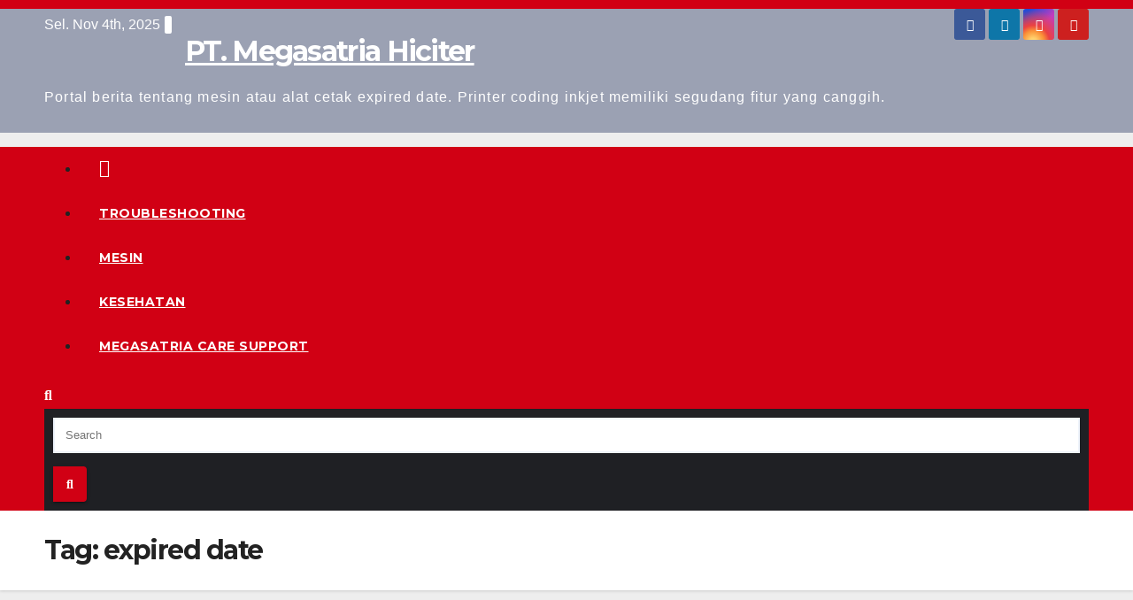

--- FILE ---
content_type: text/html; charset=UTF-8
request_url: http://megasatriacare.co.id/tag/expired-date/
body_size: 12127
content:
<!DOCTYPE html>
<html lang="id">
<head>
<meta charset="UTF-8">
<meta name="viewport" content="width=device-width, initial-scale=1">
<link rel="profile" href="https://gmpg.org/xfn/11">
<meta name='robots' content='index, follow, max-image-preview:large, max-snippet:-1, max-video-preview:-1' />
	<style>img:is([sizes="auto" i], [sizes^="auto," i]) { contain-intrinsic-size: 3000px 1500px }</style>
	
	<!-- This site is optimized with the Yoast SEO Premium plugin v17.0 (Yoast SEO v18.2) - https://yoast.com/wordpress/plugins/seo/ -->
	<title>expired date Archives - PT. Megasatria Hiciter</title>
	<link rel="canonical" href="http://megasatriacare.co.id/tag/expired-date/" />
	<meta property="og:locale" content="id_ID" />
	<meta property="og:type" content="article" />
	<meta property="og:title" content="expired date Archives" />
	<meta property="og:url" content="http://megasatriacare.co.id/tag/expired-date/" />
	<meta property="og:site_name" content="PT. Megasatria Hiciter" />
	<meta name="twitter:card" content="summary_large_image" />
	<script type="application/ld+json" class="yoast-schema-graph">{"@context":"https://schema.org","@graph":[{"@type":"WebSite","@id":"https://megasatriacare.co.id/#website","url":"https://megasatriacare.co.id/","name":"PT. Megasatria Hiciter","description":"Portal berita tentang mesin atau alat cetak expired date. Printer coding inkjet memiliki segudang fitur yang canggih.","potentialAction":[{"@type":"SearchAction","target":{"@type":"EntryPoint","urlTemplate":"https://megasatriacare.co.id/?s={search_term_string}"},"query-input":"required name=search_term_string"}],"inLanguage":"id"},{"@type":"CollectionPage","@id":"http://megasatriacare.co.id/tag/expired-date/#webpage","url":"http://megasatriacare.co.id/tag/expired-date/","name":"expired date Archives - PT. Megasatria Hiciter","isPartOf":{"@id":"https://megasatriacare.co.id/#website"},"breadcrumb":{"@id":"http://megasatriacare.co.id/tag/expired-date/#breadcrumb"},"inLanguage":"id","potentialAction":[{"@type":"ReadAction","target":["http://megasatriacare.co.id/tag/expired-date/"]}]},{"@type":"BreadcrumbList","@id":"http://megasatriacare.co.id/tag/expired-date/#breadcrumb","itemListElement":[{"@type":"ListItem","position":1,"name":"Home","item":"https://megasatriacare.co.id/"},{"@type":"ListItem","position":2,"name":"expired date"}]}]}</script>
	<!-- / Yoast SEO Premium plugin. -->


<link rel='dns-prefetch' href='//fonts.googleapis.com' />
<link rel="alternate" type="application/rss+xml" title="PT. Megasatria Hiciter &raquo; Feed" href="http://megasatriacare.co.id/feed/" />
<link rel="alternate" type="application/rss+xml" title="PT. Megasatria Hiciter &raquo; Umpan Komentar" href="http://megasatriacare.co.id/comments/feed/" />
<link rel="alternate" type="application/rss+xml" title="PT. Megasatria Hiciter &raquo; expired date Umpan Tag" href="http://megasatriacare.co.id/tag/expired-date/feed/" />
<script type="text/javascript">
/* <![CDATA[ */
window._wpemojiSettings = {"baseUrl":"https:\/\/s.w.org\/images\/core\/emoji\/15.0.3\/72x72\/","ext":".png","svgUrl":"https:\/\/s.w.org\/images\/core\/emoji\/15.0.3\/svg\/","svgExt":".svg","source":{"concatemoji":"http:\/\/megasatriacare.co.id\/wp-includes\/js\/wp-emoji-release.min.js?ver=6.7.2"}};
/*! This file is auto-generated */
!function(i,n){var o,s,e;function c(e){try{var t={supportTests:e,timestamp:(new Date).valueOf()};sessionStorage.setItem(o,JSON.stringify(t))}catch(e){}}function p(e,t,n){e.clearRect(0,0,e.canvas.width,e.canvas.height),e.fillText(t,0,0);var t=new Uint32Array(e.getImageData(0,0,e.canvas.width,e.canvas.height).data),r=(e.clearRect(0,0,e.canvas.width,e.canvas.height),e.fillText(n,0,0),new Uint32Array(e.getImageData(0,0,e.canvas.width,e.canvas.height).data));return t.every(function(e,t){return e===r[t]})}function u(e,t,n){switch(t){case"flag":return n(e,"\ud83c\udff3\ufe0f\u200d\u26a7\ufe0f","\ud83c\udff3\ufe0f\u200b\u26a7\ufe0f")?!1:!n(e,"\ud83c\uddfa\ud83c\uddf3","\ud83c\uddfa\u200b\ud83c\uddf3")&&!n(e,"\ud83c\udff4\udb40\udc67\udb40\udc62\udb40\udc65\udb40\udc6e\udb40\udc67\udb40\udc7f","\ud83c\udff4\u200b\udb40\udc67\u200b\udb40\udc62\u200b\udb40\udc65\u200b\udb40\udc6e\u200b\udb40\udc67\u200b\udb40\udc7f");case"emoji":return!n(e,"\ud83d\udc26\u200d\u2b1b","\ud83d\udc26\u200b\u2b1b")}return!1}function f(e,t,n){var r="undefined"!=typeof WorkerGlobalScope&&self instanceof WorkerGlobalScope?new OffscreenCanvas(300,150):i.createElement("canvas"),a=r.getContext("2d",{willReadFrequently:!0}),o=(a.textBaseline="top",a.font="600 32px Arial",{});return e.forEach(function(e){o[e]=t(a,e,n)}),o}function t(e){var t=i.createElement("script");t.src=e,t.defer=!0,i.head.appendChild(t)}"undefined"!=typeof Promise&&(o="wpEmojiSettingsSupports",s=["flag","emoji"],n.supports={everything:!0,everythingExceptFlag:!0},e=new Promise(function(e){i.addEventListener("DOMContentLoaded",e,{once:!0})}),new Promise(function(t){var n=function(){try{var e=JSON.parse(sessionStorage.getItem(o));if("object"==typeof e&&"number"==typeof e.timestamp&&(new Date).valueOf()<e.timestamp+604800&&"object"==typeof e.supportTests)return e.supportTests}catch(e){}return null}();if(!n){if("undefined"!=typeof Worker&&"undefined"!=typeof OffscreenCanvas&&"undefined"!=typeof URL&&URL.createObjectURL&&"undefined"!=typeof Blob)try{var e="postMessage("+f.toString()+"("+[JSON.stringify(s),u.toString(),p.toString()].join(",")+"));",r=new Blob([e],{type:"text/javascript"}),a=new Worker(URL.createObjectURL(r),{name:"wpTestEmojiSupports"});return void(a.onmessage=function(e){c(n=e.data),a.terminate(),t(n)})}catch(e){}c(n=f(s,u,p))}t(n)}).then(function(e){for(var t in e)n.supports[t]=e[t],n.supports.everything=n.supports.everything&&n.supports[t],"flag"!==t&&(n.supports.everythingExceptFlag=n.supports.everythingExceptFlag&&n.supports[t]);n.supports.everythingExceptFlag=n.supports.everythingExceptFlag&&!n.supports.flag,n.DOMReady=!1,n.readyCallback=function(){n.DOMReady=!0}}).then(function(){return e}).then(function(){var e;n.supports.everything||(n.readyCallback(),(e=n.source||{}).concatemoji?t(e.concatemoji):e.wpemoji&&e.twemoji&&(t(e.twemoji),t(e.wpemoji)))}))}((window,document),window._wpemojiSettings);
/* ]]> */
</script>
<style id='wp-emoji-styles-inline-css' type='text/css'>

	img.wp-smiley, img.emoji {
		display: inline !important;
		border: none !important;
		box-shadow: none !important;
		height: 1em !important;
		width: 1em !important;
		margin: 0 0.07em !important;
		vertical-align: -0.1em !important;
		background: none !important;
		padding: 0 !important;
	}
</style>
<link rel='stylesheet' id='wp-block-library-css' href='http://megasatriacare.co.id/wp-includes/css/dist/block-library/style.min.css?ver=6.7.2' type='text/css' media='all' />
<style id='classic-theme-styles-inline-css' type='text/css'>
/*! This file is auto-generated */
.wp-block-button__link{color:#fff;background-color:#32373c;border-radius:9999px;box-shadow:none;text-decoration:none;padding:calc(.667em + 2px) calc(1.333em + 2px);font-size:1.125em}.wp-block-file__button{background:#32373c;color:#fff;text-decoration:none}
</style>
<style id='global-styles-inline-css' type='text/css'>
:root{--wp--preset--aspect-ratio--square: 1;--wp--preset--aspect-ratio--4-3: 4/3;--wp--preset--aspect-ratio--3-4: 3/4;--wp--preset--aspect-ratio--3-2: 3/2;--wp--preset--aspect-ratio--2-3: 2/3;--wp--preset--aspect-ratio--16-9: 16/9;--wp--preset--aspect-ratio--9-16: 9/16;--wp--preset--color--black: #000000;--wp--preset--color--cyan-bluish-gray: #abb8c3;--wp--preset--color--white: #ffffff;--wp--preset--color--pale-pink: #f78da7;--wp--preset--color--vivid-red: #cf2e2e;--wp--preset--color--luminous-vivid-orange: #ff6900;--wp--preset--color--luminous-vivid-amber: #fcb900;--wp--preset--color--light-green-cyan: #7bdcb5;--wp--preset--color--vivid-green-cyan: #00d084;--wp--preset--color--pale-cyan-blue: #8ed1fc;--wp--preset--color--vivid-cyan-blue: #0693e3;--wp--preset--color--vivid-purple: #9b51e0;--wp--preset--gradient--vivid-cyan-blue-to-vivid-purple: linear-gradient(135deg,rgba(6,147,227,1) 0%,rgb(155,81,224) 100%);--wp--preset--gradient--light-green-cyan-to-vivid-green-cyan: linear-gradient(135deg,rgb(122,220,180) 0%,rgb(0,208,130) 100%);--wp--preset--gradient--luminous-vivid-amber-to-luminous-vivid-orange: linear-gradient(135deg,rgba(252,185,0,1) 0%,rgba(255,105,0,1) 100%);--wp--preset--gradient--luminous-vivid-orange-to-vivid-red: linear-gradient(135deg,rgba(255,105,0,1) 0%,rgb(207,46,46) 100%);--wp--preset--gradient--very-light-gray-to-cyan-bluish-gray: linear-gradient(135deg,rgb(238,238,238) 0%,rgb(169,184,195) 100%);--wp--preset--gradient--cool-to-warm-spectrum: linear-gradient(135deg,rgb(74,234,220) 0%,rgb(151,120,209) 20%,rgb(207,42,186) 40%,rgb(238,44,130) 60%,rgb(251,105,98) 80%,rgb(254,248,76) 100%);--wp--preset--gradient--blush-light-purple: linear-gradient(135deg,rgb(255,206,236) 0%,rgb(152,150,240) 100%);--wp--preset--gradient--blush-bordeaux: linear-gradient(135deg,rgb(254,205,165) 0%,rgb(254,45,45) 50%,rgb(107,0,62) 100%);--wp--preset--gradient--luminous-dusk: linear-gradient(135deg,rgb(255,203,112) 0%,rgb(199,81,192) 50%,rgb(65,88,208) 100%);--wp--preset--gradient--pale-ocean: linear-gradient(135deg,rgb(255,245,203) 0%,rgb(182,227,212) 50%,rgb(51,167,181) 100%);--wp--preset--gradient--electric-grass: linear-gradient(135deg,rgb(202,248,128) 0%,rgb(113,206,126) 100%);--wp--preset--gradient--midnight: linear-gradient(135deg,rgb(2,3,129) 0%,rgb(40,116,252) 100%);--wp--preset--font-size--small: 13px;--wp--preset--font-size--medium: 20px;--wp--preset--font-size--large: 36px;--wp--preset--font-size--x-large: 42px;--wp--preset--spacing--20: 0.44rem;--wp--preset--spacing--30: 0.67rem;--wp--preset--spacing--40: 1rem;--wp--preset--spacing--50: 1.5rem;--wp--preset--spacing--60: 2.25rem;--wp--preset--spacing--70: 3.38rem;--wp--preset--spacing--80: 5.06rem;--wp--preset--shadow--natural: 6px 6px 9px rgba(0, 0, 0, 0.2);--wp--preset--shadow--deep: 12px 12px 50px rgba(0, 0, 0, 0.4);--wp--preset--shadow--sharp: 6px 6px 0px rgba(0, 0, 0, 0.2);--wp--preset--shadow--outlined: 6px 6px 0px -3px rgba(255, 255, 255, 1), 6px 6px rgba(0, 0, 0, 1);--wp--preset--shadow--crisp: 6px 6px 0px rgba(0, 0, 0, 1);}:where(.is-layout-flex){gap: 0.5em;}:where(.is-layout-grid){gap: 0.5em;}body .is-layout-flex{display: flex;}.is-layout-flex{flex-wrap: wrap;align-items: center;}.is-layout-flex > :is(*, div){margin: 0;}body .is-layout-grid{display: grid;}.is-layout-grid > :is(*, div){margin: 0;}:where(.wp-block-columns.is-layout-flex){gap: 2em;}:where(.wp-block-columns.is-layout-grid){gap: 2em;}:where(.wp-block-post-template.is-layout-flex){gap: 1.25em;}:where(.wp-block-post-template.is-layout-grid){gap: 1.25em;}.has-black-color{color: var(--wp--preset--color--black) !important;}.has-cyan-bluish-gray-color{color: var(--wp--preset--color--cyan-bluish-gray) !important;}.has-white-color{color: var(--wp--preset--color--white) !important;}.has-pale-pink-color{color: var(--wp--preset--color--pale-pink) !important;}.has-vivid-red-color{color: var(--wp--preset--color--vivid-red) !important;}.has-luminous-vivid-orange-color{color: var(--wp--preset--color--luminous-vivid-orange) !important;}.has-luminous-vivid-amber-color{color: var(--wp--preset--color--luminous-vivid-amber) !important;}.has-light-green-cyan-color{color: var(--wp--preset--color--light-green-cyan) !important;}.has-vivid-green-cyan-color{color: var(--wp--preset--color--vivid-green-cyan) !important;}.has-pale-cyan-blue-color{color: var(--wp--preset--color--pale-cyan-blue) !important;}.has-vivid-cyan-blue-color{color: var(--wp--preset--color--vivid-cyan-blue) !important;}.has-vivid-purple-color{color: var(--wp--preset--color--vivid-purple) !important;}.has-black-background-color{background-color: var(--wp--preset--color--black) !important;}.has-cyan-bluish-gray-background-color{background-color: var(--wp--preset--color--cyan-bluish-gray) !important;}.has-white-background-color{background-color: var(--wp--preset--color--white) !important;}.has-pale-pink-background-color{background-color: var(--wp--preset--color--pale-pink) !important;}.has-vivid-red-background-color{background-color: var(--wp--preset--color--vivid-red) !important;}.has-luminous-vivid-orange-background-color{background-color: var(--wp--preset--color--luminous-vivid-orange) !important;}.has-luminous-vivid-amber-background-color{background-color: var(--wp--preset--color--luminous-vivid-amber) !important;}.has-light-green-cyan-background-color{background-color: var(--wp--preset--color--light-green-cyan) !important;}.has-vivid-green-cyan-background-color{background-color: var(--wp--preset--color--vivid-green-cyan) !important;}.has-pale-cyan-blue-background-color{background-color: var(--wp--preset--color--pale-cyan-blue) !important;}.has-vivid-cyan-blue-background-color{background-color: var(--wp--preset--color--vivid-cyan-blue) !important;}.has-vivid-purple-background-color{background-color: var(--wp--preset--color--vivid-purple) !important;}.has-black-border-color{border-color: var(--wp--preset--color--black) !important;}.has-cyan-bluish-gray-border-color{border-color: var(--wp--preset--color--cyan-bluish-gray) !important;}.has-white-border-color{border-color: var(--wp--preset--color--white) !important;}.has-pale-pink-border-color{border-color: var(--wp--preset--color--pale-pink) !important;}.has-vivid-red-border-color{border-color: var(--wp--preset--color--vivid-red) !important;}.has-luminous-vivid-orange-border-color{border-color: var(--wp--preset--color--luminous-vivid-orange) !important;}.has-luminous-vivid-amber-border-color{border-color: var(--wp--preset--color--luminous-vivid-amber) !important;}.has-light-green-cyan-border-color{border-color: var(--wp--preset--color--light-green-cyan) !important;}.has-vivid-green-cyan-border-color{border-color: var(--wp--preset--color--vivid-green-cyan) !important;}.has-pale-cyan-blue-border-color{border-color: var(--wp--preset--color--pale-cyan-blue) !important;}.has-vivid-cyan-blue-border-color{border-color: var(--wp--preset--color--vivid-cyan-blue) !important;}.has-vivid-purple-border-color{border-color: var(--wp--preset--color--vivid-purple) !important;}.has-vivid-cyan-blue-to-vivid-purple-gradient-background{background: var(--wp--preset--gradient--vivid-cyan-blue-to-vivid-purple) !important;}.has-light-green-cyan-to-vivid-green-cyan-gradient-background{background: var(--wp--preset--gradient--light-green-cyan-to-vivid-green-cyan) !important;}.has-luminous-vivid-amber-to-luminous-vivid-orange-gradient-background{background: var(--wp--preset--gradient--luminous-vivid-amber-to-luminous-vivid-orange) !important;}.has-luminous-vivid-orange-to-vivid-red-gradient-background{background: var(--wp--preset--gradient--luminous-vivid-orange-to-vivid-red) !important;}.has-very-light-gray-to-cyan-bluish-gray-gradient-background{background: var(--wp--preset--gradient--very-light-gray-to-cyan-bluish-gray) !important;}.has-cool-to-warm-spectrum-gradient-background{background: var(--wp--preset--gradient--cool-to-warm-spectrum) !important;}.has-blush-light-purple-gradient-background{background: var(--wp--preset--gradient--blush-light-purple) !important;}.has-blush-bordeaux-gradient-background{background: var(--wp--preset--gradient--blush-bordeaux) !important;}.has-luminous-dusk-gradient-background{background: var(--wp--preset--gradient--luminous-dusk) !important;}.has-pale-ocean-gradient-background{background: var(--wp--preset--gradient--pale-ocean) !important;}.has-electric-grass-gradient-background{background: var(--wp--preset--gradient--electric-grass) !important;}.has-midnight-gradient-background{background: var(--wp--preset--gradient--midnight) !important;}.has-small-font-size{font-size: var(--wp--preset--font-size--small) !important;}.has-medium-font-size{font-size: var(--wp--preset--font-size--medium) !important;}.has-large-font-size{font-size: var(--wp--preset--font-size--large) !important;}.has-x-large-font-size{font-size: var(--wp--preset--font-size--x-large) !important;}
:where(.wp-block-post-template.is-layout-flex){gap: 1.25em;}:where(.wp-block-post-template.is-layout-grid){gap: 1.25em;}
:where(.wp-block-columns.is-layout-flex){gap: 2em;}:where(.wp-block-columns.is-layout-grid){gap: 2em;}
:root :where(.wp-block-pullquote){font-size: 1.5em;line-height: 1.6;}
</style>
<link rel='stylesheet' id='newsup-fonts-css' href='//fonts.googleapis.com/css?family=Montserrat%3A400%2C500%2C700%2C800%7CWork%2BSans%3A300%2C400%2C500%2C600%2C700%2C800%2C900%26display%3Dswap&#038;subset=latin%2Clatin-ext' type='text/css' media='all' />
<link rel='stylesheet' id='bootstrap-css' href='http://megasatriacare.co.id/wp-content/themes/newsup/css/bootstrap.css?ver=6.7.2' type='text/css' media='all' />
<link rel='stylesheet' id='newsup-style-css' href='http://megasatriacare.co.id/wp-content/themes/news-talk/style.css?ver=6.7.2' type='text/css' media='all' />
<link rel='stylesheet' id='font-awesome-5-all-css' href='http://megasatriacare.co.id/wp-content/themes/newsup/css/font-awesome/css/all.min.css?ver=6.7.2' type='text/css' media='all' />
<link rel='stylesheet' id='font-awesome-4-shim-css' href='http://megasatriacare.co.id/wp-content/themes/newsup/css/font-awesome/css/v4-shims.min.css?ver=6.7.2' type='text/css' media='all' />
<link rel='stylesheet' id='owl-carousel-css' href='http://megasatriacare.co.id/wp-content/themes/newsup/css/owl.carousel.css?ver=6.7.2' type='text/css' media='all' />
<link rel='stylesheet' id='smartmenus-css' href='http://megasatriacare.co.id/wp-content/themes/newsup/css/jquery.smartmenus.bootstrap.css?ver=6.7.2' type='text/css' media='all' />
<link rel='stylesheet' id='newsup-style-parent-css' href='http://megasatriacare.co.id/wp-content/themes/newsup/style.css?ver=6.7.2' type='text/css' media='all' />
<link rel='stylesheet' id='newstalk-style-css' href='http://megasatriacare.co.id/wp-content/themes/news-talk/style.css?ver=1.0' type='text/css' media='all' />
<link rel='stylesheet' id='newstalk-default-css-css' href='http://megasatriacare.co.id/wp-content/themes/news-talk/css/colors/default.css?ver=6.7.2' type='text/css' media='all' />
<script type="text/javascript" src="http://megasatriacare.co.id/wp-includes/js/jquery/jquery.min.js?ver=3.7.1" id="jquery-core-js"></script>
<script type="text/javascript" src="http://megasatriacare.co.id/wp-includes/js/jquery/jquery-migrate.min.js?ver=3.4.1" id="jquery-migrate-js"></script>
<script type="text/javascript" src="http://megasatriacare.co.id/wp-content/themes/newsup/js/navigation.js?ver=6.7.2" id="newsup-navigation-js"></script>
<script type="text/javascript" src="http://megasatriacare.co.id/wp-content/themes/newsup/js/bootstrap.js?ver=6.7.2" id="bootstrap-js"></script>
<script type="text/javascript" src="http://megasatriacare.co.id/wp-content/themes/newsup/js/owl.carousel.min.js?ver=6.7.2" id="owl-carousel-min-js"></script>
<script type="text/javascript" src="http://megasatriacare.co.id/wp-content/themes/newsup/js/jquery.smartmenus.js?ver=6.7.2" id="smartmenus-js-js"></script>
<script type="text/javascript" src="http://megasatriacare.co.id/wp-content/themes/newsup/js/jquery.smartmenus.bootstrap.js?ver=6.7.2" id="bootstrap-smartmenus-js-js"></script>
<script type="text/javascript" src="http://megasatriacare.co.id/wp-content/themes/newsup/js/jquery.marquee.js?ver=6.7.2" id="newsup-marquee-js-js"></script>
<script type="text/javascript" src="http://megasatriacare.co.id/wp-content/themes/newsup/js/main.js?ver=6.7.2" id="newsup-main-js-js"></script>
<link rel="https://api.w.org/" href="http://megasatriacare.co.id/wp-json/" /><link rel="alternate" title="JSON" type="application/json" href="http://megasatriacare.co.id/wp-json/wp/v2/tags/61" /><link rel="EditURI" type="application/rsd+xml" title="RSD" href="http://megasatriacare.co.id/xmlrpc.php?rsd" />
<meta name="generator" content="WordPress 6.7.2" />
<!-- Analytics by WP Statistics v14.9.4 - https://wp-statistics.com/ -->
<style type="text/css" id="custom-background-css">
    .wrapper { background-color: ffffff; }
</style>
    <style type="text/css">
            body .site-title a,
        body .site-description {
            color: #ffffff;
        }

        .site-branding-text .site-title a {
                font-size: 32px;
            }

            @media only screen and (max-width: 640px) {
                .site-branding-text .site-title a {
                    font-size: 40px;

                }
            }

            @media only screen and (max-width: 375px) {
                .site-branding-text .site-title a {
                    font-size: 32px;

                }
            }

        </style>
    <style type="text/css" id="custom-background-css">
body.custom-background { background-color: #ffffff; }
</style>
	<link rel="icon" href="http://megasatriacare.co.id/wp-content/uploads/2022/01/cropped-Megasatria-Logo-square-32x32.png" sizes="32x32" />
<link rel="icon" href="http://megasatriacare.co.id/wp-content/uploads/2022/01/cropped-Megasatria-Logo-square-192x192.png" sizes="192x192" />
<link rel="apple-touch-icon" href="http://megasatriacare.co.id/wp-content/uploads/2022/01/cropped-Megasatria-Logo-square-180x180.png" />
<meta name="msapplication-TileImage" content="http://megasatriacare.co.id/wp-content/uploads/2022/01/cropped-Megasatria-Logo-square-270x270.png" />
</head>
<body class="archive tag tag-expired-date tag-61 custom-background wp-embed-responsive hfeed  ta-hide-date-author-in-list" >
<div id="page" class="site">
<a class="skip-link screen-reader-text" href="#content">
Skip to content</a>
    <div class="wrapper" id="custom-background-css">
        <header class="mg-headwidget">
            <!--==================== TOP BAR ====================-->

            <div class="mg-head-detail hidden-xs">
    <div class="container-fluid">
        <div class="row">
                        <div class="col-md-6 col-xs-12">
                <ul class="info-left">
                            <li>Sel. Nov 4th, 2025             <span  id="time" class="time"></span>
                    </li>
                    </ul>

                           </div>


                        <div class="col-md-6 col-xs-12">
                <ul class="mg-social info-right">
                    
                                            <a  target="_blank" href="https://www.facebook.com/profile.php?id=100075366009776">
                      <li><span class="icon-soci facebook"><i class="fab fa-facebook"></i></span> </li></a>
                                                                                        <a target="_blank"  href="https://www.linkedin.com/in/inkjet-printer-coding-marking-913758227/">
                      <li><span class="icon-soci linkedin"><i class="fab fa-linkedin"></i></span></li></a>
                                                                  <a target="_blank"  href="https://www.instagram.com/megasatriahiciter/">
                      <li><span class="icon-soci instagram"><i class="fab fa-instagram"></i></span></li></a>
                                                                  <a target="_blank"  href="https://www.youtube.com/channel/UCZCBmXmocF-IAPtIGh-lAtw">
                      <li><span class="icon-soci youtube"><i class="fab fa-youtube"></i></span></li></a>
                                              
                                      </ul>
            </div>
                    </div>
    </div>
</div>
            <div class="clearfix"></div>
                        <div class="mg-nav-widget-area-back" style='background-image: url("http://megasatriacare.co.id/wp-content/uploads/2022/01/cropped-PT-Megasatria.webp" );'>
                        <div class="overlay">
              <div class="inner"  style="background-color:rgba(32,47,91,0.4);" > 
                <div class="container-fluid">
                    <div class="mg-nav-widget-area">
                        <div class="row align-items-center">
                            <div class="col-md-3 col-sm-4 text-center-xs">
                                <div class="navbar-header">
                                                                <div class="site-branding-text">
                                <h1 class="site-title"> <a href="http://megasatriacare.co.id/" rel="home">PT. Megasatria Hiciter</a></h1>
                                <p class="site-description">Portal berita tentang mesin atau alat cetak expired date. Printer coding inkjet memiliki segudang fitur yang canggih.</p>
                                </div>
                                                              </div>
                            </div>
                           
                        </div>
                    </div>
                </div>
              </div>
              </div>
          </div>
    <div class="mg-menu-full">
      <nav class="navbar navbar-expand-lg navbar-wp">
        <div class="container-fluid flex-row">
          
                <!-- Right nav -->
                    <div class="m-header pl-3 ml-auto my-2 my-lg-0 position-relative align-items-center">
                                                <a class="mobilehomebtn" href="http://megasatriacare.co.id"><span class="fas fa-home"></span></a>
                        
                        <div class="dropdown ml-auto show mg-search-box pr-3">
                            <a class="dropdown-toggle msearch ml-auto" href="#" role="button" id="dropdownMenuLink" data-toggle="dropdown" aria-haspopup="true" aria-expanded="false">
                               <i class="fas fa-search"></i>
                            </a>

                            <div class="dropdown-menu searchinner" aria-labelledby="dropdownMenuLink">
                        <form role="search" method="get" id="searchform" action="http://megasatriacare.co.id/">
  <div class="input-group">
    <input type="search" class="form-control" placeholder="Search" value="" name="s" />
    <span class="input-group-btn btn-default">
    <button type="submit" class="btn"> <i class="fas fa-search"></i> </button>
    </span> </div>
</form>                      </div>
                        </div>
                        <!-- navbar-toggle -->
                        <button class="navbar-toggler" type="button" data-toggle="collapse" data-target="#navbar-wp" aria-controls="navbarSupportedContent" aria-expanded="false" aria-label="Toggle navigation">
                          <i class="fas fa-bars"></i>
                        </button>
                        <!-- /navbar-toggle -->
                    </div>
                    <!-- /Right nav --> 
          
                  <div class="collapse navbar-collapse" id="navbar-wp">
                    <div class="d-md-block">
                  <ul id="menu-menu" class="nav navbar-nav mr-auto"><li class="active home"><a class="homebtn" href="http://megasatriacare.co.id"><span class='fas fa-home'></span></a></li><li id="menu-item-2264" class="menu-item menu-item-type-taxonomy menu-item-object-category menu-item-2264"><a class="nav-link" title="Troubleshooting" href="http://megasatriacare.co.id/category/hitachi-ux-seires/">Troubleshooting</a></li>
<li id="menu-item-1945" class="menu-item menu-item-type-taxonomy menu-item-object-category menu-item-1945"><a class="nav-link" title="Mesin" href="http://megasatriacare.co.id/category/mesin-expired-date/">Mesin</a></li>
<li id="menu-item-802" class="menu-item menu-item-type-taxonomy menu-item-object-category menu-item-802"><a class="nav-link" title="Kesehatan" href="http://megasatriacare.co.id/category/coding-inkjet-printer/">Kesehatan</a></li>
<li id="menu-item-2283" class="menu-item menu-item-type-custom menu-item-object-custom menu-item-2283"><a class="nav-link" title="Megasatria Care Support" href="https://support.megasatriacare.co.id/">Megasatria Care Support</a></li>
</ul>                </div>    
                  </div>

                <!-- Right nav -->
                    <div class="d-none d-lg-block pl-3 ml-auto my-2 my-lg-0 position-relative align-items-center">
                        <div class="dropdown show mg-search-box pr-2">
                            <a class="dropdown-toggle msearch ml-auto" href="#" role="button" id="dropdownMenuLink" data-toggle="dropdown" aria-haspopup="true" aria-expanded="false">
                               <i class="fas fa-search"></i>
                            </a>

                            <div class="dropdown-menu searchinner" aria-labelledby="dropdownMenuLink">
                        <form role="search" method="get" id="searchform" action="http://megasatriacare.co.id/">
  <div class="input-group">
    <input type="search" class="form-control" placeholder="Search" value="" name="s" />
    <span class="input-group-btn btn-default">
    <button type="submit" class="btn"> <i class="fas fa-search"></i> </button>
    </span> </div>
</form>                      </div>
                        </div>
                        
                    </div>
                    <!-- /Right nav -->  
          </div>
      </nav> <!-- /Navigation -->
    </div>
</header>
<div class="clearfix"></div>
 <!--==================== Newsup breadcrumb section ====================-->
<div class="mg-breadcrumb-section" style='background: url("http://megasatriacare.co.id/wp-content/uploads/2022/01/cropped-PT-Megasatria.webp" ) repeat scroll center 0 #143745;'>
  <div class="overlay">
    <div class="container-fluid">
      <div class="row">
        <div class="col-md-12 col-sm-12">
			    <div class="mg-breadcrumb-title">
            <h1>Tag: <span>expired date</span></h1>          </div>
        </div>
      </div>
    </div>
    </div>
</div>
<div class="clearfix"></div><div id="content" class="container-fluid">
 <!--container-->
    <!--row-->
    <div class="row">
        <!--col-md-8-->
                <div class="col-md-8">
            <div id="post-60" class="post-60 post type-post status-publish format-standard has-post-thumbnail hentry category-mesin-expired-date tag-alat-cetak-kode-tanggal-produksi tag-alat-cetak-tanggal-exp tag-alat-cetak-tanggal-expired-date tag-alat-cetak-tanggal-kadaluarsa tag-alat-pencetak-kode-tanggl-produksi tag-alat-pencetak-tanggal-exp tag-alat-pencetak-tanggal-expired-date tag-alat-pencetak-tanggal-kadaluarsa tag-best-before tag-cetak-exp tag-cetak-expired-date tag-cetak-kadaluarsa tag-expired-date tag-harga-mesin-cetak-exp tag-harga-mesin-cetak-expired-date tag-harga-mesin-cetak-kadaluarsa tag-harga-mesin-cetak-kode-produksi tag-harga-mesin-pencetak-exp tag-harga-mesin-pencetak-expired-date tag-harga-mesin-pencetak-kadaluarsa tag-harga-mesin-pencetak-kode-produksi tag-harga-printer-cetak-exp tag-harga-printer-cetak-expired-date tag-harga-printer-cetak-kadaluarsa tag-harga-printer-cetak-kode-produksi tag-harga-printer-exp tag-harga-printer-expired-date tag-harga-printer-kadaluarsa tag-harga-printer-kode-produksi tag-kode-produksi tag-kode-tanggal-exp tag-kode-tanggal-expired tag-kode-tanggal-kadaluarsa tag-kode-tanggal-produksi tag-mesin-cetak-expired-date tag-mesin-cetak-huruf-angka-exp tag-mesin-cetak-huruf-angka-expired-date tag-mesin-cetak-huruf-angka-kadaluarsa tag-mesin-cetak-tanggal-exp tag-mesin-cetak-tanggal-expired tag-mesin-cetak-tanggal-kadaluarsa tag-mesin-expired-date tag-mesin-kode-produksi tag-mesin-pencetak-tanggal-exp tag-mesin-pencetak-tanggal-expired tag-mesin-pencetak-tanggal-kadaluarsa tag-mesin-printer-cetak-tanggal-exp tag-mesin-printer-cetak-tanggal-expired tag-mesin-printer-cetak-tanggal-kadaluarsa tag-mesin-printer-expired-date tag-printer-cetak-tanggal-exp tag-printer-cetak-tanggal-expired tag-printer-cetak-tanggal-kadaluarsa tag-printer-pencetak-tanggal-exp tag-printer-pencetak-tanggal-expired tag-printer-pencetak-tanggal-kadaluarsa tag-printing-mesin-cetak-exp tag-printing-mesin-cetak-expired-date tag-printing-mesin-cetak-kadaluarsa tag-tanggal-kadaluarsa">
                            <!-- mg-posts-sec mg-posts-modul-6 -->
                            <div class="mg-posts-sec mg-posts-modul-6">
                                <!-- mg-posts-sec-inner -->
                                <div class="mg-posts-sec-inner">
                                                                        <article class="d-md-flex mg-posts-sec-post">
                                            
<div class="col-12 col-md-6">
        <div class="mg-post-thumb img">
<a href="http://megasatriacare.co.id/2022/01/21/inkjet-coding-printer/"><img width="1500" height="1500" src="http://megasatriacare.co.id/wp-content/uploads/2022/01/Inkjet-coding-1.webp" class="img-responsive wp-post-image" alt="inkjet coding printer" decoding="async" fetchpriority="high" srcset="http://megasatriacare.co.id/wp-content/uploads/2022/01/Inkjet-coding-1.webp 1500w, http://megasatriacare.co.id/wp-content/uploads/2022/01/Inkjet-coding-1-300x300.webp 300w, http://megasatriacare.co.id/wp-content/uploads/2022/01/Inkjet-coding-1-1024x1024.webp 1024w, http://megasatriacare.co.id/wp-content/uploads/2022/01/Inkjet-coding-1-150x150.webp 150w, http://megasatriacare.co.id/wp-content/uploads/2022/01/Inkjet-coding-1-768x768.webp 768w" sizes="(max-width: 1500px) 100vw, 1500px" /></a>        <span class="post-form"><i class="fas fa-camera"></i></span>
        </div>
</div>                                             <div class="mg-sec-top-post py-3 col">
                                                    <div class="mg-blog-category"> 
                                                        <a class="newsup-categories category-color-1" href="http://megasatriacare.co.id/category/mesin-expired-date/" alt="View all posts in Mesin"> 
                                 Mesin
                             </a>                                                    </div>

                                                    <h4 class="entry-title title"><a href="http://megasatriacare.co.id/2022/01/21/inkjet-coding-printer/">Inkjet Coding Printer | Coding Marking</a></h4>
                                                        <div class="mg-blog-meta">
        <span class="mg-blog-date"><i class="fas fa-clock"></i>
         <a href="http://megasatriacare.co.id/2022/01/">
         Jan 21, 2022</a></span>
         <a class="auth" href="http://megasatriacare.co.id/author/admin/"><i class="fas fa-user-circle"></i> 
        admin</a>
         
    </div>
    
                                                
                                                    <div class="mg-content">
                                                        <p>Mesin Inkjet Coding Printer Inkjet coding marking printer Hitachi CIJ memberikan solusi untuk berbagai industri manufaktur. Khususnya dalam kebutuhan Pengcodingan&hellip;</p>
                                                </div>
                                            </div>
                                    </article>
                                                                         <div class="col-md-12 text-center d-md-flex justify-content-center">
                                                                            </div>
                                </div>
                                <!-- // mg-posts-sec-inner -->
                            </div>
                            <!-- // mg-posts-sec block_6 -->

                            <!--col-md-12-->
</div>        </div>
                
        <!--/col-md-8-->
                <!--col-md-4-->
        <aside class="col-md-4">
            
<aside id="secondary" class="widget-area" role="complementary">
	<div id="sidebar-right" class="mg-sidebar">
		<div id="block-2" class="mg-widget widget_block widget_search"><form role="search" method="get" action="http://megasatriacare.co.id/" class="wp-block-search__button-outside wp-block-search__text-button wp-block-search"    ><label class="wp-block-search__label" for="wp-block-search__input-1" >Cari</label><div class="wp-block-search__inside-wrapper " ><input class="wp-block-search__input" id="wp-block-search__input-1" placeholder="" value="" type="search" name="s" required /><button aria-label="Cari" class="wp-block-search__button wp-element-button" type="submit" >Cari</button></div></form></div><div id="block-3" class="mg-widget widget_block"><div class="wp-block-group"><div class="wp-block-group__inner-container is-layout-flow wp-block-group-is-layout-flow"><h2 class="wp-block-heading">Post Terbaru</h2><ul class="wp-block-latest-posts__list wp-block-latest-posts"><li><a class="wp-block-latest-posts__post-title" href="http://megasatriacare.co.id/2023/08/18/4-rekomendasi-mesin-kode-produksi/">4 REKOMENDASI  MESIN KODE PRODUKSI</a></li>
<li><a class="wp-block-latest-posts__post-title" href="http://megasatriacare.co.id/2022/04/19/cara-mengganti-tinta-dan-makeup-hitachi/">Cara Mengganti Tinta dan Makeup Hitachi</a></li>
<li><a class="wp-block-latest-posts__post-title" href="http://megasatriacare.co.id/2022/02/08/konsep-otomatisjasa-maklon-pada-kosmetik/">Jasa Maklon Pada Kosmetik</a></li>
<li><a class="wp-block-latest-posts__post-title" href="http://megasatriacare.co.id/2022/02/08/pentingnya-maklon-pada-jasa-kosmetik/">Pentingnya Maklon Pada Jasa Kosmetik</a></li>
<li><a class="wp-block-latest-posts__post-title" href="http://megasatriacare.co.id/2022/02/07/maklon-kosmetik/">Maklon Kosmetik</a></li>
</ul></div></div></div><div id="block-4" class="mg-widget widget_block"><div class="wp-block-group"><div class="wp-block-group__inner-container is-layout-flow wp-block-group-is-layout-flow"><h2 class="wp-block-heading">Komentar Terbaru</h2><ol class="wp-block-latest-comments"><li class="wp-block-latest-comments__comment"><article><footer class="wp-block-latest-comments__comment-meta"><a class="wp-block-latest-comments__comment-author" href="https://megasatria.com/printer-coding/">Printer Coding Pengertian dan Cara Kerjannya - Hitachi Inkjet Printer</a> mengenai <a class="wp-block-latest-comments__comment-link" href="http://megasatriacare.co.id/2022/01/21/thermal-transfer-overprinter/#comment-4">Thermal Transfer Overprinter</a></footer></article></li><li class="wp-block-latest-comments__comment"><article><footer class="wp-block-latest-comments__comment-meta"><a class="wp-block-latest-comments__comment-author" href="https://megasatriacare.co.id/2022/01/26/cara-dan-aplikasi-mesin-cetak-expired-date/">Cara Dan Aplikasi Mesin Cetak Expired Date Produk - Inkjet Printer Exp</a> mengenai <a class="wp-block-latest-comments__comment-link" href="http://megasatriacare.co.id/2022/01/21/inkjet-coding-printer/#comment-2">Inkjet Coding Printer | Coding Marking</a></footer></article></li></ol></div></div></div><div id="tag_cloud-3" class="mg-widget widget_tag_cloud"><div class="mg-wid-title"><h6>Tag</h6></div><div class="tagcloud"><a href="http://megasatriacare.co.id/tag/2d-barcode/" class="tag-cloud-link tag-link-79 tag-link-position-1" style="font-size: 8pt;" aria-label="2d barcode (1 item)">2d barcode</a>
<a href="http://megasatriacare.co.id/tag/alat-cetak-kode-tanggal-produksi/" class="tag-cloud-link tag-link-52 tag-link-position-2" style="font-size: 8pt;" aria-label="alat cetak kode tanggal produksi (1 item)">alat cetak kode tanggal produksi</a>
<a href="http://megasatriacare.co.id/tag/alat-cetak-serialisasi/" class="tag-cloud-link tag-link-76 tag-link-position-3" style="font-size: 8pt;" aria-label="alat cetak serialisasi (1 item)">alat cetak serialisasi</a>
<a href="http://megasatriacare.co.id/tag/alat-cetak-tanggal-exp/" class="tag-cloud-link tag-link-57 tag-link-position-4" style="font-size: 8pt;" aria-label="alat cetak tanggal exp (1 item)">alat cetak tanggal exp</a>
<a href="http://megasatriacare.co.id/tag/alat-cetak-tanggal-expired-date/" class="tag-cloud-link tag-link-49 tag-link-position-5" style="font-size: 8pt;" aria-label="alat cetak tanggal expired date (1 item)">alat cetak tanggal expired date</a>
<a href="http://megasatriacare.co.id/tag/alat-cetak-tanggal-kadaluarsa/" class="tag-cloud-link tag-link-54 tag-link-position-6" style="font-size: 8pt;" aria-label="alat cetak tanggal kadaluarsa (1 item)">alat cetak tanggal kadaluarsa</a>
<a href="http://megasatriacare.co.id/tag/alat-pencetak-kode-tanggl-produksi/" class="tag-cloud-link tag-link-47 tag-link-position-7" style="font-size: 8pt;" aria-label="alat pencetak kode tanggl produksi (1 item)">alat pencetak kode tanggl produksi</a>
<a href="http://megasatriacare.co.id/tag/alat-pencetak-tanggal-exp/" class="tag-cloud-link tag-link-53 tag-link-position-8" style="font-size: 8pt;" aria-label="alat pencetak tanggal exp (1 item)">alat pencetak tanggal exp</a>
<a href="http://megasatriacare.co.id/tag/alat-pencetak-tanggal-expired-date/" class="tag-cloud-link tag-link-51 tag-link-position-9" style="font-size: 8pt;" aria-label="alat pencetak tanggal expired date (1 item)">alat pencetak tanggal expired date</a>
<a href="http://megasatriacare.co.id/tag/alat-pencetak-tanggal-kadaluarsa/" class="tag-cloud-link tag-link-58 tag-link-position-10" style="font-size: 8pt;" aria-label="alat pencetak tanggal kadaluarsa (1 item)">alat pencetak tanggal kadaluarsa</a>
<a href="http://megasatriacare.co.id/tag/barcode/" class="tag-cloud-link tag-link-67 tag-link-position-11" style="font-size: 8pt;" aria-label="barcode (1 item)">barcode</a>
<a href="http://megasatriacare.co.id/tag/best-before/" class="tag-cloud-link tag-link-62 tag-link-position-12" style="font-size: 8pt;" aria-label="best before (1 item)">best before</a>
<a href="http://megasatriacare.co.id/tag/expired-date/" class="tag-cloud-link tag-link-61 tag-link-position-13" style="font-size: 8pt;" aria-label="expired date (1 item)">expired date</a>
<a href="http://megasatriacare.co.id/tag/harga-mesin-pencetak-expired-date/" class="tag-cloud-link tag-link-27 tag-link-position-14" style="font-size: 8pt;" aria-label="harga mesin pencetak expired date (1 item)">harga mesin pencetak expired date</a>
<a href="http://megasatriacare.co.id/tag/harga-printer-exp/" class="tag-cloud-link tag-link-48 tag-link-position-15" style="font-size: 8pt;" aria-label="harga printer exp (1 item)">harga printer exp</a>
<a href="http://megasatriacare.co.id/tag/harga-printer-expired-date/" class="tag-cloud-link tag-link-45 tag-link-position-16" style="font-size: 8pt;" aria-label="harga printer expired date (1 item)">harga printer expired date</a>
<a href="http://megasatriacare.co.id/tag/industry-farmasi/" class="tag-cloud-link tag-link-72 tag-link-position-17" style="font-size: 8pt;" aria-label="industry farmasi (1 item)">industry farmasi</a>
<a href="http://megasatriacare.co.id/tag/inkjet-coding-printer/" class="tag-cloud-link tag-link-75 tag-link-position-18" style="font-size: 8pt;" aria-label="inkjet coding printer (1 item)">inkjet coding printer</a>
<a href="http://megasatriacare.co.id/tag/kode-produksi/" class="tag-cloud-link tag-link-56 tag-link-position-19" style="font-size: 8pt;" aria-label="kode produksi (1 item)">kode produksi</a>
<a href="http://megasatriacare.co.id/tag/kode-tanggal-expired/" class="tag-cloud-link tag-link-28 tag-link-position-20" style="font-size: 8pt;" aria-label="kode tanggal expired (1 item)">kode tanggal expired</a>
<a href="http://megasatriacare.co.id/tag/kode-tanggal-kadaluarsa/" class="tag-cloud-link tag-link-11 tag-link-position-21" style="font-size: 22pt;" aria-label="kode tanggal kadaluarsa (2 item)">kode tanggal kadaluarsa</a>
<a href="http://megasatriacare.co.id/tag/megasatria/" class="tag-cloud-link tag-link-78 tag-link-position-22" style="font-size: 8pt;" aria-label="megasatria (1 item)">megasatria</a>
<a href="http://megasatriacare.co.id/tag/mesin-cetak-huruf-angka-kadaluarsa/" class="tag-cloud-link tag-link-12 tag-link-position-23" style="font-size: 22pt;" aria-label="mesin cetak huruf angka kadaluarsa (2 item)">mesin cetak huruf angka kadaluarsa</a>
<a href="http://megasatriacare.co.id/tag/mesin-cetak-serialisasi/" class="tag-cloud-link tag-link-77 tag-link-position-24" style="font-size: 8pt;" aria-label="mesin cetak serialisasi (1 item)">mesin cetak serialisasi</a>
<a href="http://megasatriacare.co.id/tag/mesin-cetak-tanggal-exp/" class="tag-cloud-link tag-link-6 tag-link-position-25" style="font-size: 22pt;" aria-label="mesin cetak tanggal exp (2 item)">mesin cetak tanggal exp</a>
<a href="http://megasatriacare.co.id/tag/mesin-cetak-tanggal-kadaluarsa/" class="tag-cloud-link tag-link-9 tag-link-position-26" style="font-size: 22pt;" aria-label="mesin cetak tanggal kadaluarsa (2 item)">mesin cetak tanggal kadaluarsa</a>
<a href="http://megasatriacare.co.id/tag/mesin-expired-date/" class="tag-cloud-link tag-link-60 tag-link-position-27" style="font-size: 8pt;" aria-label="mesin expired date (1 item)">mesin expired date</a>
<a href="http://megasatriacare.co.id/tag/mesin-kode-produksi/" class="tag-cloud-link tag-link-63 tag-link-position-28" style="font-size: 8pt;" aria-label="mesin kode produksi (1 item)">mesin kode produksi</a>
<a href="http://megasatriacare.co.id/tag/mesin-pencetak-tanggal-exp/" class="tag-cloud-link tag-link-5 tag-link-position-29" style="font-size: 22pt;" aria-label="mesin pencetak tanggal exp (2 item)">mesin pencetak tanggal exp</a>
<a href="http://megasatriacare.co.id/tag/mesin-pencetak-tanggal-kadaluarsa/" class="tag-cloud-link tag-link-8 tag-link-position-30" style="font-size: 22pt;" aria-label="mesin pencetak tanggal kadaluarsa (2 item)">mesin pencetak tanggal kadaluarsa</a>
<a href="http://megasatriacare.co.id/tag/mesin-printer-cetak-tanggal-exp/" class="tag-cloud-link tag-link-10 tag-link-position-31" style="font-size: 22pt;" aria-label="mesin printer cetak tanggal exp (2 item)">mesin printer cetak tanggal exp</a>
<a href="http://megasatriacare.co.id/tag/mesin-serialisasi/" class="tag-cloud-link tag-link-74 tag-link-position-32" style="font-size: 8pt;" aria-label="mesin serialisasi (1 item)">mesin serialisasi</a>
<a href="http://megasatriacare.co.id/tag/printer-cetak-tanggal-exp/" class="tag-cloud-link tag-link-7 tag-link-position-33" style="font-size: 22pt;" aria-label="printer cetak tanggal exp (2 item)">printer cetak tanggal exp</a>
<a href="http://megasatriacare.co.id/tag/printer-cetak-tanggal-expired/" class="tag-cloud-link tag-link-4 tag-link-position-34" style="font-size: 22pt;" aria-label="printer cetak tanggal expired (2 item)">printer cetak tanggal expired</a>
<a href="http://megasatriacare.co.id/tag/printer-pencetak-tanggal-kadaluarsa/" class="tag-cloud-link tag-link-13 tag-link-position-35" style="font-size: 22pt;" aria-label="printer pencetak tanggal kadaluarsa (2 item)">printer pencetak tanggal kadaluarsa</a>
<a href="http://megasatriacare.co.id/tag/printing-mesin-cetak-exp/" class="tag-cloud-link tag-link-55 tag-link-position-36" style="font-size: 8pt;" aria-label="printing mesin cetak exp (1 item)">printing mesin cetak exp</a>
<a href="http://megasatriacare.co.id/tag/printing-mesin-cetak-expired-date/" class="tag-cloud-link tag-link-46 tag-link-position-37" style="font-size: 8pt;" aria-label="printing mesin cetak expired date (1 item)">printing mesin cetak expired date</a>
<a href="http://megasatriacare.co.id/tag/printing-mesin-cetak-kadaluarsa/" class="tag-cloud-link tag-link-50 tag-link-position-38" style="font-size: 8pt;" aria-label="printing mesin cetak kadaluarsa (1 item)">printing mesin cetak kadaluarsa</a>
<a href="http://megasatriacare.co.id/tag/pt-megasatria/" class="tag-cloud-link tag-link-73 tag-link-position-39" style="font-size: 8pt;" aria-label="pt megasatria (1 item)">pt megasatria</a>
<a href="http://megasatriacare.co.id/tag/pt-megasatria-hiciter/" class="tag-cloud-link tag-link-71 tag-link-position-40" style="font-size: 8pt;" aria-label="pt megasatria hiciter (1 item)">pt megasatria hiciter</a>
<a href="http://megasatriacare.co.id/tag/qrcode/" class="tag-cloud-link tag-link-68 tag-link-position-41" style="font-size: 8pt;" aria-label="qrcode (1 item)">qrcode</a>
<a href="http://megasatriacare.co.id/tag/qr-code/" class="tag-cloud-link tag-link-80 tag-link-position-42" style="font-size: 8pt;" aria-label="qr code (1 item)">qr code</a>
<a href="http://megasatriacare.co.id/tag/serialisasi/" class="tag-cloud-link tag-link-66 tag-link-position-43" style="font-size: 8pt;" aria-label="serialisasi (1 item)">serialisasi</a>
<a href="http://megasatriacare.co.id/tag/serialisasi-bpom/" class="tag-cloud-link tag-link-81 tag-link-position-44" style="font-size: 8pt;" aria-label="serialisasi bpom (1 item)">serialisasi bpom</a>
<a href="http://megasatriacare.co.id/tag/tanggal-kadaluarsa/" class="tag-cloud-link tag-link-59 tag-link-position-45" style="font-size: 8pt;" aria-label="tanggal kadaluarsa (1 item)">tanggal kadaluarsa</a></div>
</div>	</div>
</aside><!-- #secondary -->
        </aside>
        <!--/col-md-4-->
            </div>
    <!--/row-->
</div>
  <div class="container-fluid mr-bot40 mg-posts-sec-inner">
        <div class="missed-inner">
        <div class="row">
                        <div class="col-md-12">
                <div class="mg-sec-title">
                    <!-- mg-sec-title -->
                    <h4>Baca Juga</h4>
                </div>
            </div>
                            <!--col-md-3-->
                <div class="col-md-3 col-sm-6 pulse animated">
               <div class="mg-blog-post-3 minh back-img" 
                                                        style="background-image: url('http://megasatriacare.co.id/wp-content/uploads/2023/08/4-Rekomendasi-mesin-kode-produksi-1.jpg');" >
                            <a class="link-div" href="http://megasatriacare.co.id/2023/08/18/4-rekomendasi-mesin-kode-produksi/"></a>
                    <div class="mg-blog-inner">
                      <div class="mg-blog-category">
                      <a class="newsup-categories category-color-1" href="http://megasatriacare.co.id/category/mesin-expired-date/" alt="View all posts in Mesin"> 
                                 Mesin
                             </a>                      </div>
                      <h4 class="title"> <a href="http://megasatriacare.co.id/2023/08/18/4-rekomendasi-mesin-kode-produksi/" title="Permalink to: 4 REKOMENDASI  MESIN KODE PRODUKSI"> 4 REKOMENDASI  MESIN KODE PRODUKSI</a> </h4>
                          <div class="mg-blog-meta">
        <span class="mg-blog-date"><i class="fas fa-clock"></i>
         <a href="http://megasatriacare.co.id/2023/08/">
         Agu 18, 2023</a></span>
         <a class="auth" href="http://megasatriacare.co.id/author/admin/"><i class="fas fa-user-circle"></i> 
        admin</a>
         
    </div>
                        </div>
                </div>
            </div>
            <!--/col-md-3-->
                         <!--col-md-3-->
                <div class="col-md-3 col-sm-6 pulse animated">
               <div class="mg-blog-post-3 minh back-img" 
                                                        style="background-image: url('http://megasatriacare.co.id/wp-content/uploads/2022/04/9.webp');" >
                            <a class="link-div" href="http://megasatriacare.co.id/2022/04/19/cara-mengganti-tinta-dan-makeup-hitachi/"></a>
                    <div class="mg-blog-inner">
                      <div class="mg-blog-category">
                      <a class="newsup-categories category-color-1" href="http://megasatriacare.co.id/category/mesin-expired-date/" alt="View all posts in Mesin"> 
                                 Mesin
                             </a><a class="newsup-categories category-color-1" href="http://megasatriacare.co.id/category/hitachi-ux-seires/" alt="View all posts in Troubleshooting"> 
                                 Troubleshooting
                             </a>                      </div>
                      <h4 class="title"> <a href="http://megasatriacare.co.id/2022/04/19/cara-mengganti-tinta-dan-makeup-hitachi/" title="Permalink to: Cara Mengganti Tinta dan Makeup Hitachi"> Cara Mengganti Tinta dan Makeup Hitachi</a> </h4>
                          <div class="mg-blog-meta">
        <span class="mg-blog-date"><i class="fas fa-clock"></i>
         <a href="http://megasatriacare.co.id/2022/04/">
         Apr 19, 2022</a></span>
         <a class="auth" href="http://megasatriacare.co.id/author/admin/"><i class="fas fa-user-circle"></i> 
        admin</a>
         
    </div>
                        </div>
                </div>
            </div>
            <!--/col-md-3-->
                         <!--col-md-3-->
                <div class="col-md-3 col-sm-6 pulse animated">
               <div class="mg-blog-post-3 minh back-img" 
                                                        style="background-image: url('http://megasatriacare.co.id/wp-content/uploads/2022/02/ezgif.com-gif-maker-2-scaled.jpg');" >
                            <a class="link-div" href="http://megasatriacare.co.id/2022/02/08/konsep-otomatisjasa-maklon-pada-kosmetik/"></a>
                    <div class="mg-blog-inner">
                      <div class="mg-blog-category">
                      <a class="newsup-categories category-color-1" href="http://megasatriacare.co.id/category/coding-inkjet-printer/" alt="View all posts in Kesehatan"> 
                                 Kesehatan
                             </a>                      </div>
                      <h4 class="title"> <a href="http://megasatriacare.co.id/2022/02/08/konsep-otomatisjasa-maklon-pada-kosmetik/" title="Permalink to: Jasa Maklon Pada Kosmetik"> Jasa Maklon Pada Kosmetik</a> </h4>
                          <div class="mg-blog-meta">
        <span class="mg-blog-date"><i class="fas fa-clock"></i>
         <a href="http://megasatriacare.co.id/2022/02/">
         Feb 8, 2022</a></span>
         <a class="auth" href="http://megasatriacare.co.id/author/utari/"><i class="fas fa-user-circle"></i> 
        Utari</a>
         
    </div>
                        </div>
                </div>
            </div>
            <!--/col-md-3-->
                         <!--col-md-3-->
                <div class="col-md-3 col-sm-6 pulse animated">
               <div class="mg-blog-post-3 minh back-img" 
                                                        style="background-image: url('http://megasatriacare.co.id/wp-content/uploads/2022/02/Bener-pentingnya-maklon-pada-jasa-kosmetik-.webp');" >
                            <a class="link-div" href="http://megasatriacare.co.id/2022/02/08/pentingnya-maklon-pada-jasa-kosmetik/"></a>
                    <div class="mg-blog-inner">
                      <div class="mg-blog-category">
                      <a class="newsup-categories category-color-1" href="http://megasatriacare.co.id/category/coding-inkjet-printer/" alt="View all posts in Kesehatan"> 
                                 Kesehatan
                             </a>                      </div>
                      <h4 class="title"> <a href="http://megasatriacare.co.id/2022/02/08/pentingnya-maklon-pada-jasa-kosmetik/" title="Permalink to: Pentingnya Maklon Pada Jasa Kosmetik"> Pentingnya Maklon Pada Jasa Kosmetik</a> </h4>
                          <div class="mg-blog-meta">
        <span class="mg-blog-date"><i class="fas fa-clock"></i>
         <a href="http://megasatriacare.co.id/2022/02/">
         Feb 8, 2022</a></span>
         <a class="auth" href="http://megasatriacare.co.id/author/selin/"><i class="fas fa-user-circle"></i> 
        Selin</a>
         
    </div>
                        </div>
                </div>
            </div>
            <!--/col-md-3-->
                     

                </div>
            </div>
        </div>
<!--==================== FOOTER AREA ====================-->
        <footer> 
            <div class="overlay" style="background-color: ;">
                <!--Start mg-footer-widget-area-->
                                 <div class="mg-footer-widget-area">
                    <div class="container-fluid">
                        <div class="row">
                          <div id="custom_html-3" class="widget_text col-md-4 col-sm-6 rotateInDownLeft animated mg-widget widget_custom_html"><div class="textwidget custom-html-widget"><div style="display:none">
<p><a href="https://www.siomi.it/" title="slot gacor">slot gacor maxwin</a></p>
<p><a href="https://kdreglazing.com/" title="slot gacor">slot777</a></p>
<p><a href="https://amautobodyinc.com/" title="slot mahjong ways">https://amautobodyinc.com/</a></p>
	<p><a href="https://central-inc.com/" title="situs slot88 gacor">slot gacor</a></p>
<p><a href="https://innovapyc.com/" title="situs live casino online">bandar live casino</a></p>
<p><a href="https://guantesindustrialesjoseomar.com/" title="situs baccarat online">baccarat online</a></p>
<p><a href="https://www.semgiron.org/" title="situs slot online">slot online</a></p>
<p><a href="https://baccar-group.com/" title="situs slot online">slot777 gacor</a></p>
<p><a href="https://junglecitystudios.com/" title="situs slot88 2025">slot88</a></p>
<p><a href="https://grupoesferavet.com/" title="situs slot777 gacor">slot777</a></p>
<p><a href="https://pgmi.tarbiyah.iainfmpapua.ac.id/" title="situs slot gacor">https://pgmi.tarbiyah.iainfmpapua.ac.id/</a></p>
<p><a href="https://vuck.ec/" title="situs slot gacor 4d">slot gacor 4d</a></p>
<p><a href="https://cantik555game.com/" title="situs cantik555">cantik555</a></p>
</div>

<div style="display:none">
<p><a href="https://anzionettuno.cri.it/" title="situs slot spaceman gacor">https://anzionettuno.cri.it/</a></p>
<p><a href="https://comitatocotronei.cri.it/" title="link situs slot777 gacor">https://comitatocotronei.cri.it/</a></p>
<p><a href="https://perugia.cri.it/" title="link slot maxwin slot88 gacor">https://perugia.cri.it/</a></p>
<p><a href="https://crireggiocalabria.cri.it/" title="situs slot mahjong">https://crireggiocalabria.cri.it/</a></p>
<p><a href="https://menaggio.cri.it/" title="slot777 gacor">https://menaggio.cri.it/</a></p>
<p><a href="https://comitatosassari.cri.it/" title="situs slot gacor online">slot online 2025</a></p>
<p><a href="https://bagnoaripoli.cri.it/" title="link slot thailand">https://bagnoaripoli.cri.it/</a></p>
<p><a href="https://monopoli.cri.it/" title="link slot gacor">https://monopoli.cri.it/</a></p>
<p><a href="https://savigliano.cri.it" title="slot gacor hari ini">https://savigliano.cri.it</a></p>
<p><a href="https://floridia.cri.it/" title="situs judi slot gacor">https://floridia.cri.it/</a></p>
</div>
</div></div>                        </div>
                        <!--/row-->
                    </div>
                    <!--/container-->
                </div>
                                 <!--End mg-footer-widget-area-->
                <!--Start mg-footer-widget-area-->
                <div class="mg-footer-bottom-area">
                    <div class="container-fluid">
                        <div class="divide-line"></div>
                        <div class="row align-items-center">
                            <!--col-md-4-->
                            <div class="col-md-6">
                                                             <div class="site-branding-text">
                              <h1 class="site-title"> <a href="http://megasatriacare.co.id/" rel="home">PT. Megasatria Hiciter</a></h1>
                              <p class="site-description">Portal berita tentang mesin atau alat cetak expired date. Printer coding inkjet memiliki segudang fitur yang canggih.</p>
                              </div>
                                                          </div>

                              
                        </div>
                        <!--/row-->
                    </div>
                    <!--/container-->
                </div>
                <!--End mg-footer-widget-area-->

                <div class="mg-footer-copyright">
                    <div class="container-fluid">
                        <div class="row">
                            <div class="col-md-6 text-xs">
                                <p>
                                <a href="https://wordpress.org/">
								Proudly powered by WordPress								</a>
								<span class="sep"> | </span>
								Theme: News Talk by <a href="https://themeansar.com/" rel="designer">Themeansar</a>.								</p>
                            </div>



                            <div class="col-md-6 text-right text-xs">
                                <ul class="info-right"><li class="nav-item menu-item "><a class="nav-link " href="http://megasatriacare.co.id/" title="Home">Home</a></li><li class="nav-item menu-item page_item dropdown page-item-727"><a class="nav-link" href="http://megasatriacare.co.id/home/">Home</a></li></ul>
                            </div>
                        </div>
                    </div>
                </div>
            </div>
            <!--/overlay-->
        </footer>
        <!--/footer-->
    </div>
    <!--/wrapper-->
    <!--Scroll To Top-->
    <a href="#" class="ta_upscr bounceInup animated"><i class="fa fa-angle-up"></i></a>
    <!--/Scroll To Top-->
<!-- /Scroll To Top -->
<div class="display:none" style="display:none">
<li><a href="https://27tapas.com/" rel="dofollow">https://27tapas.com/</a></li>
<li><a href="https://worldcitizen.trtworld.com/" rel="dofollow">https://worldcitizen.trtworld.com/</a></li>
<li><a href="https://fachmanlubliniec.eu/" rel="dofollow">https://fachmanlubliniec.eu/</a></li>
<li><a href="https://penjastoto.com/" rel="dofollow">https://penjastoto.com/</a></li>
<li><a href="https://cubit4d.com/" rel="dofollow">https://cubit4d.com/</a></li>
<li><a href="https://aksespenjas69.com/" rel="dofollow">https://aksespenjas69.com/</a></li>
<li><a href="https://igsl.asia/" rel="dofollow">https://igsl.asia/</a></li>
<li><a href="https://iptv-abonnementen.nl/" rel="dofollow">https://iptv-abonnementen.nl/</a></li>
<li><a href="https://emergingmediapartners.com/" rel="dofollow">https://emergingmediapartners.com/</a></li>
<li><a href="https://iptvsoftest.com/" rel="dofollow">https://iptvsoftest.com/</a></li>
<li><a href="https://iptvsvenska.com/" rel="dofollow">https://iptvsvenska.com/</a></li>
<li><a href="https://www.1executivecar.com/" rel="dofollow">https://www.1executivecar.com/</a></li>
<li><a href="https://residencebeatrice.com/" rel="dofollow">https://residencebeatrice.com/</a></li>
<li><a href="https://trt12punto.com/" rel="dofollow">https://trt12punto.com/</a></li>
<li><a href="https://excedent-electromenager.fr/" rel="dofollow">https://excedent-electromenager.fr/</a></li>
</div><script>
jQuery('a,input').bind('focus', function() {
    if(!jQuery(this).closest(".menu-item").length && ( jQuery(window).width() <= 992) ) {
    jQuery('.navbar-collapse').removeClass('show');
}})
</script>
<script type="text/javascript" src="http://megasatriacare.co.id/wp-content/themes/newsup/js/custom.js?ver=6.7.2" id="newsup-custom-js"></script>
<script type="text/javascript" src="http://megasatriacare.co.id/wp-content/themes/newsup/js/custom-time.js?ver=6.7.2" id="newsup-custom-time-js"></script>
	<script>
	/(trident|msie)/i.test(navigator.userAgent)&&document.getElementById&&window.addEventListener&&window.addEventListener("hashchange",function(){var t,e=location.hash.substring(1);/^[A-z0-9_-]+$/.test(e)&&(t=document.getElementById(e))&&(/^(?:a|select|input|button|textarea)$/i.test(t.tagName)||(t.tabIndex=-1),t.focus())},!1);
	</script>
	</body>
</html>